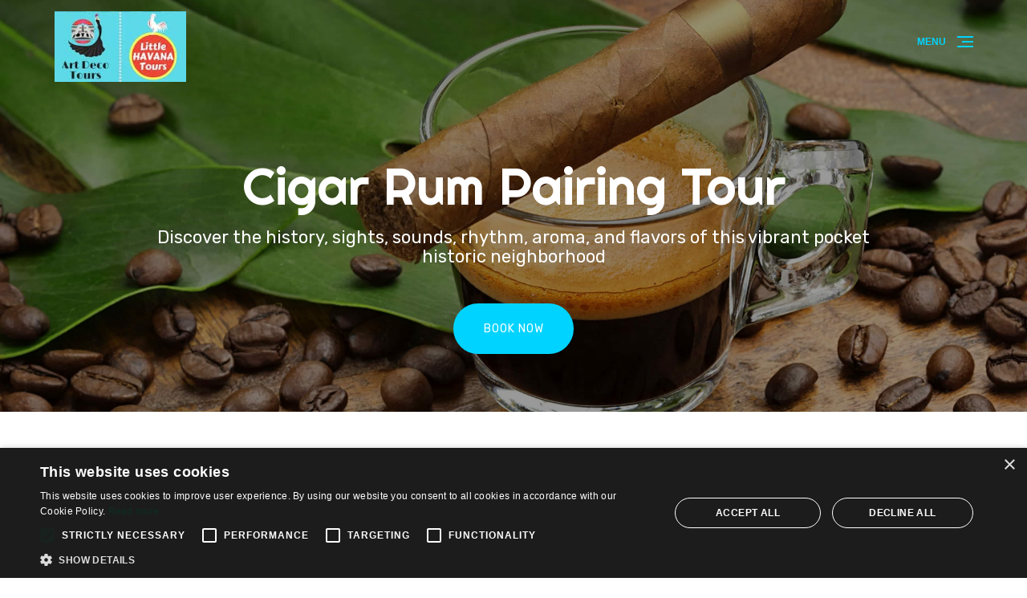

--- FILE ---
content_type: text/html
request_url: https://artdecotours.com/little-havana-tours/cigar-rum-pairing-tour/
body_size: 4946
content:
<!DOCTYPE html>
<html lang="en">
<head>
    <!-- Google Tag Manager -->
    <script>(function(w,d,s,l,i){w[l]=w[l]||[];w[l].push({'gtm.start':
    new Date().getTime(),event:'gtm.js'});var f=d.getElementsByTagName(s)[0],
    j=d.createElement(s),dl=l!='dataLayer'?'&l='+l:'';j.async=true;j.src=
    'https://www.googletagmanager.com/gtm.js?id='+i+dl;f.parentNode.insertBefore(j,f);
    })(window,document,'script','dataLayer','GTM-KJPZW67');</script>
    
    <meta charset="UTF-8">
    <meta http-equiv="X-UA-Compatible" content="IE=edge">
    <meta name="viewport" content="width=device-width, initial-scale=1.0">
    <title>Cigar Rum Pairing Tour | Art Deco Tours</title>
    <link rel="dns-prefetch" href="https://assets.ticketinghub.com">

    <script type="text/javascript" charset="UTF-8" src="//cdn.cookie-script.com/s/0a064bf3df3cd32e89550ce7e5379fdd.js"></script>
    <!-- seo -->
    <meta name="description" content="This is a 3-hour tour through a humble but evolving neighborhood, Little Havana, boasting a kaleidoscope of culture, traditional customs, and vivid colors.">
    <link rel="canonical" href="https://www.artdecotours.com/little-havana-tours/">
    <meta property="og:title" content="Cigar Rum Pairing Tour | Art Deco Tours">
    <meta property="twitter:title" content="Cigar Rum Pairing Tour">
    <meta property="og:site_name" content="Art Deco Tours">
    <meta property="og:url" content="https://www.artdecotours.com/little-havana-tours/">
    <meta property="twitter:url" content="https://www.artdecotours.com/little-havana-tours/">
    <meta property="og:type" content="website">
    <meta property="og:image" content="https://fh-sites.imgix.net/sites/1482/2018/06/19180352/image_preview-e1530206028530.jpeg?auto=compress%2Cformat&w=700&h=700&fit=max">
    <meta property="twitter:image" content="https://fh-sites.imgix.net/sites/1482/2018/06/19180352/image_preview-e1530206028530.jpeg?auto=compress%2Cformat&w=700&h=700&fit=max">
    <meta property="og:description" content="This is a 3-hour tour through a humble but evolving neighborhood, Little Havana, boasting a kaleidoscope of culture, traditional customs, and vivid colors.">
    <meta property="twitter:description" content="This is a 3-hour tour through a humble but evolving neighborhood, Little Havana, boasting a kaleidoscope of culture, traditional customs, and vivid colors.">
    
    <!-- favicon -->
    <link rel="icon" href="https://fh-sites.imgix.net/sites/1482/2018/09/10212426/Art-Deco-Tours-Miami-Food-Tours-GB2.png?auto=compress%2Cformat&#038;w=32&#038;h=32&#038;fit=max" sizes="32x32" />
    <link rel="icon" href="https://fh-sites.imgix.net/sites/1482/2018/09/10212426/Art-Deco-Tours-Miami-Food-Tours-GB2.png?auto=compress%2Cformat&#038;w=192&#038;h=192&#038;fit=max" sizes="192x192" />
    <link rel="apple-touch-icon" href="https://fh-sites.imgix.net/sites/1482/2018/09/10212426/Art-Deco-Tours-Miami-Food-Tours-GB2.png?auto=compress%2Cformat&#038;w=180&#038;h=180&#038;fit=max" />

    <!-- stylesheet -->
    <link rel="stylesheet" href="../../assets/css/tours.min.css">
    <link rel="preconnect" href="https://fonts.googleapis.com">
    <link rel="preconnect" href="https://fonts.gstatic.com" crossorigin>
    <link href="https://fonts.googleapis.com/css2?family=Righteous&family=Rubik:wght@400;500&display=swap" rel="stylesheet">
</head>
<body>
    <!-- Google Tag Manager (noscript) -->
    <noscript><iframe src="https://www.googletagmanager.com/ns.html?id=GTM-KJPZW67"
    height="0" width="0" style="display:none;visibility:hidden"></iframe></noscript>
    <!-- End Google Tag Manager (noscript) -->

    <header class="site-header">
        <div class="wrap-grid">
            <div class="col"><a href="https://artdecotours.com/"><img src="https://artdecotours.com/assets/img/art-deco-logo.jpeg" alt="Art Deco Tours"></a></div>
            <div class="col">
                <div class="nav-burger">
                    <span class="lbl-menu">MENU</span>
                    <div id="toggle-button">
                        <span class="top"></span>
                        <span class="middle"></span>
                        <span class="bottom"></span>
                    </div>  
                        
                    <div class="overlay">
                        <nav class="overlay-menu">
                            <ul>
                                <li><a href="https://artdecotours.com/">Home</a></li>
                                <li>
                                    <div class="accordion-head"> Miami Beach Tours<span class="arrow">⌄</span></div>
                                    <div class="accordion-body" style="display: none;">
                                        <ul>
                                            <li><a href="https://artdecotours.com/art-deco-walking-tour/">Art Deco Walking Tour</a></li>
                                            <li><a href="https://artdecotours.com/miami-art-deco-cocktail-tour/">Art Deco Cocktail Tour</a></li>
                                        </ul>
                                    </div>
                                </li>
                                <li>
                                    <div class="accordion-head">Little Havana Tours<span class="arrow">⌄</span></div>
                                    <div class="accordion-body" style="display: none;">
                                        <ul>
                                            <li><a href="https://artdecotours.com/little-havana-tours/little-havana-food-tour/">Little Havana Food Tour</a></li>
                                            <li><a href="https://artdecotours.com/little-havana-tours/little-havana-walking-tour/">Little Havana Walking Tour</a></li>
                                            <li><a href="https://artdecotours.com/little-havana-tours/cigar-rum-pairing-tour/">Cigar & Rum Experience</a></li>
                                        </ul>
                                    </div>
                                </li>
                                <li><a href="https://artdecotours.com/private-tours/">Private Tours</a></li>
                                <li><a href="https://artdecotours.com/photos/">Photos</a></li>
                                <li><a href="https://artdecotours.com/about/">About</a></li>
                                <li><a href="https://artdecotours.com/frequently-asked-questions/">Frequently Asked Questions</a></li>
                                <li><a href="https://artdecotours.com/testimonials/">Testimonials</a></li>
                                <li><a href="https://artdecotours.com/contact">Contact</a></li>
                                <li><a href="https://artdecotours.com/blog/">Blog</a></li>
                                <li><a href="https://artdecotours.com/private-bookings-form">Gift Cards</a></li>
                                <li>
                                    <ul class="sns-list">
                                        <li><a href="https://www.facebook.com/secretfoodtours/" target="_blank"><img src="https://artdecotours.com/assets/img/svg/sns-fb.svg" alt="FACEBOOK"></a></li>
                                        <li><a href="https://www.instagram.com/secretfoodtours/" target="_blank"><img src="https://artdecotours.com/assets/img/svg/sns-ig.svg" alt="INSTAGRAM"></a></li>
                                        <li><a href="https://www.tripadvisor.com/Attraction_Review-g34439-d1650682-Reviews-Art_Deco_Tours-Miami_Beach_Florida.html" target="_blank"><img src="https://artdecotours.com/assets/img/svg/sns-tripadvisor.svg" alt="TRIP ADVISOR"></a></li>
                                        <li><a href="https://twitter.com/artdecotours" target="_blank"><img src="https://artdecotours.com/assets/img/svg/sns-twitter.svg" alt="TWITTER"></a></li>
                                        <li><a href="https://www.yelp.com/biz/art-deco-tours-miami-beach-2" target="_blank"><img src="https://artdecotours.com/assets/img/svg/sns-yelp.svg" alt="YELP"></a></li>
                                    </ul>
                                </li>
                            </ul>
                        </nav>
                    </div>
                </div>
            </div>
        </div>
    </header>


    <section class="mv-img page-little-tour-havana">
        <img src="mv-cigar-rum-pairing-2.jpg" alt="Cigar Rum Pairing Tour" class="mv-pos-top">
        <div class="overlay">&nbsp;</div>
        <div class="mv-cont">
            <h1>Cigar Rum Pairing Tour</h1>
            <p>Discover the history, sights, sounds, rhythm, aroma, and flavors of this vibrant pocket historic neighborhood</p>
            <a href="#book" class="btn-book">BOOK NOW</a>
        </div>
    </section>

    <!-- same pattern as top page -->
    <section class="tour-img">
        <div class="wrap-grid flex-center">
            <div class="col">
                <h4>Cigar & Rum Experience</h4>
                <p class="separator">~~~</p>
                <p>Welcome to Little Havana, a vibrant slice of Cuba right in Miami! Here, you'll discover the rich flavors and captivating scents that have made Cuban culture famous worldwide, from its renowned cigars to its delectable cuisine.</p>
                <br>
                <p>Our tour promises an authentic experience like no other. You'll witness skilled Cuban artisans hand-rolling premium cigars, drawing from centuries of expertise. But that's just the beginning!</p>
                <br>
                <p>Prepare for a carefully curated journey, delving into the immigrant stories that have shaped Little Havana. You'll learn the art of lighting and savoring a Cuban cigar, explore iconic local spots, and be guided by knowledgeable residents who unveil the neighborhood's hidden treasures.</p>
                <br>
                <p>As you immerse yourself in the tales and intricacies of Little Havana, you'll also savor traditional Cuban bites and sip on classic beverages, all while gaining insights into their origins and production.</p>
                <br>
                <p>While this tour is a must for cigar and rum enthusiasts, it's also perfect for anyone seeking an authentic taste of Miami's Cuban community. It's an ideal choice for corporate events, bachelor parties, and social gatherings. Join us and uncover the cultural wonders of Little Havana!</p>

                <p><strong>Offered as a private tour only, please emails us at <br><a href="/cdn-cgi/l/email-protection#99d5f0ededf5fcd1f8eff8f7f8d9eafcfaebfcededf6ecebeab7faf6f4" style="color:#4d4dff;text-decoration: underline;"><span class="__cf_email__" data-cfemail="1955706d6d757c51786f787778596a7c7a6b7c6d6d766c6b6a377a7674">[email&#160;protected]</span></a></strong></p>
             

                <!-- <br><br>
                <div id="book">
                    <h4>Book your Tour</h4>
                    <div class="booking-widget">
                        <script src="https://assets.ticketinghub.com/checkout.js" data-widget="507180b4-68a5-4785-8137-de7f0675bdcf"></script>
                    </div>
                </div> -->
            </div>
            <div class="col">
                <div class="col-img-grid">
                    <div class="img"><img src="img01.jpg" class="Mojito"></div>
                    <div class="img"><img src="img02.jpg" class="Calle-Ocho-Cafe-and-Don-Pedro-smoking-cigar"></div>
                    <div class="img"><img src="img03.jpg" class="Medianoche-coffee"></div>
                    <div class="img"><img src="img04.jpg" class="Santiago-pink-guitar"></div>
                    <div class="img"><img src="../../assets/img/tours/Poster-size-for-door-sign-18-in-x-18-in-with-title-e1531856068762.jpg" class="little havana tour"></div>
                    <div class="img"><img src="img05.jpg" class="Guy playing Maracas"></div>
                    <div class="img"><img src="img06.jpg" class="CIGARS-diagonal-Little-Havana-cuban-cigars"></div>
                    <div class="img"><img src="img07.jpg" class="Little-Havana-Miami-Culinary-Tours"></div>
                    <div class="img"><img src="img08.jpg" class="Panama-Hat-sunglasses-red-drin"></div>
                </div>

            </div>
        </div>
    </section>

    <section class="tour-info">
        <div class="wrap-grid">
            <div class="col">
                <p><strong>When</strong></p>
                <p>On Demand</p>
            </div>
            <div class="col">
                <p><strong>Price</strong></p>
                <p>Adults (Ages 21+) $120</p>
            </div>
            <div class="col">
                <p><strong>Duration & Distance</strong></p>
                <p>2.5 Hr<br>Leisurely 5 blocks walk</p>
            </div>
            <div class="col">
                <p><strong>Location</strong></p>
                <p>Bay of Pigs Monument <br>
                    Across the street from El Nuevo Siglo supermarket <br>
                    1305 SW 8th Street, Miami, 33135</p>
            </div>
        </div>

        <br><br>
        
        <center>
            <a href="https://www.instagram.com/secretfoodtours/" class="btn-ig" target="_blank">FOLLOW ON INSTAGRAM</a>
        </center>
    </section>


    <section class="tour-policy tour-policy-p-havana-tour">
        <div class="wrapper">

            <div class="feedback">
                <p><span class="txt">“Greatest Tour Ever”</span></p>
                <p><img src="../../assets/img/tours/stars-rating.jpeg" alt=""></p>
                <p>Reviewed June, 2023</p>
                <br>

                <p><span class="txt">“Terminamos Bailando” (We Ended Up Dancing)</span></p>
                <p><img src="../../assets/img/tours/stars-rating.jpeg" alt=""></p>
                <p>Reviewed Nov, 2023</p>
                <br>

                <p><span class="txt">“Sensational Guides”</span></p>
                <p><img src="../../assets/img/tours/stars-rating.jpeg" alt=""></p>
                <p>Reviewed Jan, 2024</p>
            </div>

            <div class="tour-policy-grid">
                <div class="col">
                    <img src="https://artdecotours.com/assets/img/cigar-rum-tour.jpg" alt="women-red-wine">
                </div>
                <div class="col">
                    <p>Our private tours in Little Havana can be customized to perfectly match your group's preferences. Get in touch with our Support Team to discuss your specific requirements and request a prompt quote. Additionally, we offer the option to include rum and cigar add-ons to the Little Havana Food Tour. </p>
                    <p>Don't hesitate to <a href="/cdn-cgi/l/email-protection#ace0c5d8d8c0c9e4cddacdc2cdecdfc9cfdec9d8d8c3d9dedf82cfc3c1" style="color:#4d4dff;text-decoration: underline;">email us</a> for more details.</p>
                </div>
            </div>

            <p class="txt-tour-info">Many platforms such as Trip Advisor, Viator, AirBnb sell our tours. For best prices and other benefits, <a href="../../tours/">book directly with us right here</a> or contact our office or reservation center.</p>
        </div>
    </section>

    <footer>
        <div class="wrap-grid">
            <div class="contact-info">
                <h5>Art Deco & Little Havana Tours</h5>
                <ul>
                    <li>
                        <a href="/cdn-cgi/l/email-protection#2d4c5f5949484e420340444c40446d5e484e5f48595942585f5e034e4240"><span class="__cf_email__" data-cfemail="254457514140464a0b484c44484c65564046574051514a5057560b464a48">[email&#160;protected]</span></a>
                    </li>
                </ul>

                <p class="note">Art Deco & Little Havana are a <a href="https://www.secretfoodtours.com/" target="_blank">Secret Food Tours</a>® brand. </p>
            </div>
            <div class="contact-sns">
                <img src="https://artdecotours.com/assets/img/2018_COE_Logos_white-bkg_translations_en-US-UK-copy-e1528132294232.png" alt="2018_COE_Logos">
                <ul class="sns-list">
                    <li><a href="https://www.facebook.com/secretfoodtours/" target="_blank"><img src="https://artdecotours.com/assets/img/svg/sns-fb.svg" alt="FACEBOOK"></a></li>
                    <li><a href="https://www.instagram.com/secretfoodtours/" target="_blank"><img src="https://artdecotours.com/assets/img/svg/sns-ig.svg" alt="INSTAGRAM"></a></li>
                    <li><a href="https://www.tripadvisor.com/Attraction_Review-g34439-d1650682-Reviews-Art_Deco_Tours-Miami_Beach_Florida.html" target="_blank"><img src="https://artdecotours.com/assets/img/svg/sns-tripadvisor.svg" alt="TRIPADVISOR"></a></li>
                    <li><a href="https://twitter.com/artdecotours" target="_blank"><img src="https://artdecotours.com/assets/img/svg/sns-twitter.svg" alt="TWITTER"></a></li>
                    <li><a href="https://www.yelp.com/biz/art-deco-tours-miami-beach-2" target="_blank"><img src="https://artdecotours.com/assets/img/svg/sns-yelp.svg" alt="YELP"></a></li>
                </ul>
            </div>
            <div class="contact-link">
                <h5>Quick Links</h5>
                <ul>
                    <li><a href="https://artdecotours.com/">Home</a></li>
                    <li><a href="https://artdecotours.com/tours/">Tours</a></li>
                    <li><a href="https://artdecotours.com/private-tours/">Private Tours</a></li>
                    <li><a href="https://artdecotours.com/frequently-asked-questions/">Frequently Asked Questions</a></li>
                    <li><a href="https://artdecotours.com/photos/">Photos</a></li>
                    <li><a href="https://artdecotours.com/about/">About</a></li>
                    <li><a href="https://artdecotours.com/contact/">Contact</a></li>
                    <li><a href="https://artdecotours.com/terms-and-conditions/">Terms and Conditions</a></li>
                </ul>
            </div>
        </div>
    </footer>
    <div class="copyright">
        <a href="https://artdecotours.com/privacy-policy/">Privacy & Cookie Statement </a><span>•</span>Copyright &copy; 2026
    </div> 


    <script data-cfasync="false" src="/cdn-cgi/scripts/5c5dd728/cloudflare-static/email-decode.min.js"></script><script src="../../assets/js/jquery-library.js"></script>
    <script src="../../assets/js/common.js"></script>
<script defer src="https://static.cloudflareinsights.com/beacon.min.js/vcd15cbe7772f49c399c6a5babf22c1241717689176015" integrity="sha512-ZpsOmlRQV6y907TI0dKBHq9Md29nnaEIPlkf84rnaERnq6zvWvPUqr2ft8M1aS28oN72PdrCzSjY4U6VaAw1EQ==" data-cf-beacon='{"version":"2024.11.0","token":"eacc77e318084cec87d10f50a28b568a","r":1,"server_timing":{"name":{"cfCacheStatus":true,"cfEdge":true,"cfExtPri":true,"cfL4":true,"cfOrigin":true,"cfSpeedBrain":true},"location_startswith":null}}' crossorigin="anonymous"></script>
</body>
</html>

--- FILE ---
content_type: text/css
request_url: https://artdecotours.com/assets/css/tours.min.css
body_size: 6800
content:
html{line-height:1.15;-webkit-text-size-adjust:100%}body{margin:0}main{display:block}h1{font-size:2em;margin:.67em 0}hr{box-sizing:content-box;height:0;overflow:visible}pre{font-family:monospace,monospace;font-size:1em}a{background-color:rgba(0,0,0,0)}abbr[title]{border-bottom:none;text-decoration:underline;text-decoration:underline dotted}b,strong{font-weight:bolder}code,kbd,samp{font-family:monospace,monospace;font-size:1em}small{font-size:80%}sub,sup{font-size:75%;line-height:0;position:relative;vertical-align:baseline}sub{bottom:-0.25em}sup{top:-0.5em}img{border-style:none}button,input,optgroup,select,textarea{font-family:inherit;font-size:100%;line-height:1.15;margin:0}button,input{overflow:visible}button,select{text-transform:none}button,[type=button],[type=reset],[type=submit]{-webkit-appearance:button}button::-moz-focus-inner,[type=button]::-moz-focus-inner,[type=reset]::-moz-focus-inner,[type=submit]::-moz-focus-inner{border-style:none;padding:0}button:-moz-focusring,[type=button]:-moz-focusring,[type=reset]:-moz-focusring,[type=submit]:-moz-focusring{outline:1px dotted}fieldset{padding:.35em .75em .625em}legend{box-sizing:border-box;color:inherit;display:table;max-width:100%;padding:0;white-space:normal}progress{vertical-align:baseline}textarea{overflow:auto}[type=checkbox],[type=radio]{box-sizing:border-box;padding:0}[type=number]::-webkit-inner-spin-button,[type=number]::-webkit-outer-spin-button{height:auto}[type=search]{-webkit-appearance:textfield;outline-offset:-2px}[type=search]::-webkit-search-decoration{-webkit-appearance:none}::-webkit-file-upload-button{-webkit-appearance:button;font:inherit}details{display:block}summary{display:list-item}template{display:none}[hidden]{display:none}html{scroll-behavior:smooth}body{font-family:"Rubik",sans-serif;color:#000}img{max-width:100%;height:auto;vertical-align:middle}input,select,textarea{outline:none}a{text-decoration:none;color:#000}li{list-style:none;display:inline-block}p{font-size:16px;line-height:24px;color:#000}@media(max-width: 767px){.cont-pc{display:none}}.cont-sp{display:none}@media(max-width: 767px){.cont-sp{display:block}}hr.separator{border:0px;border:1.5px solid #00d3ff;width:40px}@media(max-width: 767px){hr.separator{border:2px solid #00d3ff}}@media(max-width: 500px){.booking-widget{display:block;width:95%;margin:0 auto}}@media(max-width: 767px){#checkout.checkout-sm.embed #checkout-wrapper,#checkout.checkout-sm.button #checkout-wrapper{margin:0 auto !important}}.book-modal{position:fixed;top:0;right:0;bottom:0;left:0;background:rgba(0,0,0,.8);z-index:99999;opacity:0;-webkit-transition:opacity 100ms ease-in;-moz-transition:opacity 100ms ease-in;transition:opacity 100ms ease-in;pointer-events:none;overflow-x:scroll}.book-modal:target{opacity:1;pointer-events:auto}.book-modal .booking-inner{max-width:700px;width:90%;position:relative;margin:10% auto;border-radius:3px;background:#fff}.book-modal .close{background:#00d3ff;color:#fff;position:absolute;right:-12px;text-align:center;top:-10px;border-radius:50%;padding-top:5px;cursor:pointer;width:35px;font-size:20px;height:30px;font-weight:700}.book-modal .close:hover{opacity:.8}a.btn-book{background-color:#00d3ff;color:#fff;vertical-align:top;position:relative;margin:0;padding:.75rem 1.5rem;max-width:100%;border:none;background:none;font-size:.875rem;font-weight:normal;line-height:1.5rem;text-align:center;text-decoration:none;text-transform:uppercase;-webkit-transition:.15s background-color cubic-bezier(0.58, 0.3, 0.51, 0.82),.15s color cubic-bezier(0.58, 0.3, 0.51, 0.82);-o-transition:.15s background-color cubic-bezier(0.58, 0.3, 0.51, 0.82),.15s color cubic-bezier(0.58, 0.3, 0.51, 0.82);transition:.15s background-color cubic-bezier(0.58, 0.3, 0.51, 0.82),.15s color cubic-bezier(0.58, 0.3, 0.51, 0.82);cursor:pointer;letter-spacing:1px;background-color:#00d3ff;color:#fff;border-radius:100px;margin-bottom:1.5rem}@media(max-width: 500px){a.btn-book{display:block;width:auto;margin-left:20px;margin-right:20px}}a.btn-book:hover{background-color:#00a9cc}a.btn-more{background-color:#00d3ff;color:#fff;vertical-align:top;position:relative;margin:0;padding:.75rem 1.5rem;max-width:100%;border:none;background:none;font-size:.875rem;font-weight:normal;line-height:1.5rem;text-align:center;text-decoration:none;text-transform:uppercase;-webkit-transition:.15s background-color cubic-bezier(0.58, 0.3, 0.51, 0.82),.15s color cubic-bezier(0.58, 0.3, 0.51, 0.82);-o-transition:.15s background-color cubic-bezier(0.58, 0.3, 0.51, 0.82),.15s color cubic-bezier(0.58, 0.3, 0.51, 0.82);transition:.15s background-color cubic-bezier(0.58, 0.3, 0.51, 0.82),.15s color cubic-bezier(0.58, 0.3, 0.51, 0.82);cursor:pointer;letter-spacing:1px;background-color:#00d3ff;color:#fff;border-radius:100px;background-color:rgba(0,0,0,0);box-shadow:inset 0 0 0 1px #00d3ff;color:#00d3ff}a.btn-more:hover{background-color:#00a9cc;color:#fff}a.btn-calendar{color:#fff;vertical-align:top;position:relative;margin:0;padding:1.22rem 2.75rem;max-width:100%;border:none;background:none;font-size:.875rem;font-weight:normal;line-height:1.5rem;text-align:center;text-decoration:none;text-transform:uppercase;-webkit-transition:.15s background-color cubic-bezier(0.58, 0.3, 0.51, 0.82),.15s color cubic-bezier(0.58, 0.3, 0.51, 0.82);-o-transition:.15s background-color cubic-bezier(0.58, 0.3, 0.51, 0.82),.15s color cubic-bezier(0.58, 0.3, 0.51, 0.82);transition:.15s background-color cubic-bezier(0.58, 0.3, 0.51, 0.82),.15s color cubic-bezier(0.58, 0.3, 0.51, 0.82);cursor:pointer;letter-spacing:1px;background:#fff;color:#000;border-radius:100px;box-shadow:inset 0 0 0 1px #00d3ff}@media(max-width: 767px){a.btn-calendar{width:auto;display:block;margin-left:20px;margin-right:20px;padding:1rem 2.75rem}}a.btn-calendar:hover{background-color:#e5e5e5 !important}a.btn-calendar span{background:url(../img/svg/ic-calendar.svg) no-repeat;background-position:left center;background-size:20px;padding:12px 0px 10px 30px}a.btn-ig{margin:0px;padding:0px;color:#00d3ff;letter-spacing:.02em;text-transform:uppercase;font-size:13px;font-weight:400;transition:all .1s ease-in;padding-left:24px;background:url(../img/svg/sns-ig-blue.svg) no-repeat;background-position:left center;background-size:14px}a.btn-ig:hover{color:#00a9cc;background:url(../img/svg/sns-ig-blue-hover.svg) no-repeat;background-position:left center;background-size:14px}a.btn-call{background-color:#00d3ff;color:#fff;vertical-align:top;position:relative;margin:0;padding:15.5px 1.5rem;max-width:100%;border:none;background:none;font-size:.875rem;font-weight:normal;line-height:1.5rem;text-align:center;text-decoration:none;text-transform:uppercase;-webkit-transition:.15s background-color cubic-bezier(0.58, 0.3, 0.51, 0.82),.15s color cubic-bezier(0.58, 0.3, 0.51, 0.82);-o-transition:.15s background-color cubic-bezier(0.58, 0.3, 0.51, 0.82),.15s color cubic-bezier(0.58, 0.3, 0.51, 0.82);transition:.15s background-color cubic-bezier(0.58, 0.3, 0.51, 0.82),.15s color cubic-bezier(0.58, 0.3, 0.51, 0.82);cursor:pointer;letter-spacing:1px;background-color:#00d3ff;color:#fff;border-radius:100px;margin-bottom:1.5rem}a.btn-call:hover{background-color:#00a9cc}a.btn-form{background-color:#00d3ff;color:#fff;vertical-align:top;position:relative;margin:0;padding:15.5px 1.5rem;max-width:100%;border:none;background:none;font-size:.875rem;font-weight:normal;line-height:1.5rem;text-align:center;text-decoration:none;text-transform:uppercase;-webkit-transition:.15s background-color cubic-bezier(0.58, 0.3, 0.51, 0.82),.15s color cubic-bezier(0.58, 0.3, 0.51, 0.82);-o-transition:.15s background-color cubic-bezier(0.58, 0.3, 0.51, 0.82),.15s color cubic-bezier(0.58, 0.3, 0.51, 0.82);transition:.15s background-color cubic-bezier(0.58, 0.3, 0.51, 0.82),.15s color cubic-bezier(0.58, 0.3, 0.51, 0.82);cursor:pointer;letter-spacing:1px;background-color:#00d3ff;color:#fff;border-radius:100px;margin-bottom:1.5rem}a.btn-form:hover{background-color:#00a9cc}.mv-slider{width:100%;color:#fff;height:648px;overflow:hidden;position:relative}@media(max-width: 767px){.mv-slider{height:515px}}.mv-slider .swiper-wrapper{width:100%;height:100%;position:relative}.mv-slider .swiper-wrapper .swiper_grid{height:648px;position:relative}@media(max-width: 767px){.mv-slider .swiper-wrapper .swiper_grid{height:515px}}.mv-slider .swiper-wrapper .swiper_grid img{width:100%;height:100%;object-fit:cover;object-position:center;position:absolute;z-index:2}.mv-slider .swiper-pagination{display:block;background:#fff;width:fit-content;margin:0 auto;position:relative;bottom:60px;border-radius:20px;padding:0px 8px 2px}@media(max-width: 767px){.mv-slider .swiper-pagination{bottom:42px}}.mv-slider .swiper-pagination-bullet{background:#b2b8c1;opacity:1}.mv-slider .swiper-pagination-bullet-active{background:#08090e !important}.mv-slider .swiper-button-prev,.mv-slider .swiper-button-next{background:#fff;width:48px;height:48px;border-radius:100%}@media(max-width: 767px){.mv-slider .swiper-button-prev,.mv-slider .swiper-button-next{width:36px;height:36px}}.mv-slider .swiper-button-prev:after,.mv-slider .swiper-button-next:after{font-size:16px;color:#000}@media(max-width: 767px){.mv-slider .swiper-button-prev:after,.mv-slider .swiper-button-next:after{font-size:14px}}.mv-slider .overlay{width:100%;height:100%;background:rgba(0,0,0,.2);display:flex;width:100%;flex-wrap:wrap;justify-content:left;margin:0 auto;justify-content:center;align-items:center;position:relative;z-index:5}.mv-slider .mv-cont{position:relative;color:#fff;text-align:center;margin-top:116px}@media(min-width: 768px)and (max-width: 1200px){.mv-slider .mv-cont{margin-top:10%}}@media(max-width: 767px){.mv-slider .mv-cont{margin:116px 15px;margin-top:58%}}.mv-slider .mv-cont h1,.mv-slider .mv-cont h2{font-family:"Righteous",cursive}.mv-slider .mv-cont h1{margin:0px;padding:0px;font-size:4rem;line-height:1.125}@media(max-width: 767px){.mv-slider .mv-cont h1{font-size:2rem;line-height:1.25;font-weight:400}}.mv-slider .mv-cont h2{font-size:40px;margin-top:38px}@media(max-width: 767px){.mv-slider .mv-cont h2{font-size:1.5rem;line-height:1.35;margin-top:15px}}.mv-slider .mv-cont h1+h2{font-size:24px;margin-top:38px}@media(max-width: 767px){.mv-slider .mv-cont h1+h2{margin-top:27px}}.mv-slider .mv-cont a{color:#fff;vertical-align:top;position:relative;margin:0;padding:.75rem 1.5rem;max-width:100%;border:none;background:none;font-size:.875rem;font-weight:normal;line-height:1.5rem;text-align:center;text-decoration:none;text-transform:uppercase;border-radius:100px;outline:none;background-color:#00d3ff;display:inline-block;margin-top:10px;letter-spacing:1px}.mv-slider .mv-cont br{display:none}@media(max-width: 374px){.mv-slider .mv-cont br{display:block}}.mv-img{position:relative;padding-top:calc(5rem + 116px);padding-bottom:3rem}@media(max-width: 767px){.mv-img{padding-top:calc(0rem + 110px);padding-bottom:1rem}}.mv-img img{position:absolute;top:0;height:100%;width:100%;object-fit:cover;object-position:center}.mv-img img.mv-pos-top{object-position:tops}.mv-img .overlay{width:100%;height:100%;background:rgba(0,0,0,.4);display:flex;width:100%;flex-wrap:wrap;justify-content:left;margin:0 auto;position:absolute;justify-content:center;align-items:center;top:0;z-index:5}.mv-img .mv-cont{width:920px;margin:0 auto;text-align:center;position:relative;z-index:10}@media(min-width: 768px)and (max-width: 960px){.mv-img .mv-cont{width:auto;margin-left:20px;margin-right:20px}}@media(max-width: 767px){.mv-img .mv-cont{width:auto;margin-left:20px;margin-right:20px}}.mv-img h1{font-size:4rem;line-height:1.125;font-family:Righteous,sans-serif;font-weight:400;color:#fff;margin:0px;padding:0px}@media(max-width: 767px){.mv-img h1{font-size:2rem;line-height:1.25}}.mv-img p{margin:0px;padding:0px;margin:16px 0px;font-size:1.375rem;color:#fff}@media(max-width: 767px){.mv-img p{font-size:16px;margin-top:5px}}.mv-img a{padding:1.22rem 2.32rem;margin-top:30px;display:inline-block}@media(max-width: 767px){.mv-img a{padding:16px 40px}}@media(max-width: 600px){.mv-img a{width:auto;display:block;margin-top:20px}}@media(max-width: 767px){.mv-img.page-little-tour-havana{padding-top:2.6rem}}.mv-img-lg{position:relative;padding-top:23rem;padding-bottom:13rem}@media(max-width: 767px){.mv-img-lg{padding-top:3rem;padding-bottom:2rem}}.mv-img-lg img{position:absolute;top:0;height:100%;width:100%;object-fit:cover;object-position:center}.mv-img-lg img.mv-pos-top{object-position:top}.mv-img-lg img.mv-pos-center{object-position:center}@media(max-width: 767px){.mv-img-lg img.sp-mv-pos-bot{object-position:bottom}}.mv-img-lg .overlay{width:100%;height:100%;background:rgba(0,0,0,.6);display:flex;width:100%;flex-wrap:wrap;justify-content:left;margin:0 auto;position:absolute;justify-content:center;align-items:center;top:0;z-index:5}.mv-img-lg .mv-cont{margin:0 auto;text-align:left;position:relative;z-index:10}@media(max-width: 767px){.mv-img-lg .mv-cont{margin-left:20px;margin-right:20px}}.mv-img-lg h1{font-size:4rem;line-height:1.125;font-family:Righteous,sans-serif;font-weight:400;color:#fff;margin:0px;padding:0px}@media(max-width: 767px){.mv-img-lg h1{font-size:2rem;line-height:1.25}}.mv-img-lg h1.txt-center{text-align:center}.mv-img-lg p{margin:0px;padding:0px;margin:16px 0px;font-size:1.375rem;color:#fff}.mv-img-lg a{padding:1.22rem 2.32rem;margin-top:30px;display:inline-block}.mv-img-lg.img-md{padding-top:19rem;padding-bottom:12rem}@media(max-width: 767px){.mv-img-lg.img-md{padding-top:11.2rem;padding-bottom:11.2rem}}@media(max-width: 767px){.mv-img-lg.mv-p-virtual-exp{padding-top:12.7rem;padding-bottom:12.4rem}}@media(max-width: 767px){.mv-img-lg.mv-about{padding:12.5rem 0px}}@media(max-width: 767px){.mv-img-lg.mv-faq{padding:11.2rem 0px}}@media(max-width: 767px){.mv-img-lg.mv-contact{padding:14.2rem 0px 12rem}}.mv-img-lg.mv-testimonials{padding-top:28rem;padding-bottom:10.8rem}@media(max-width: 767px){.mv-img-lg.mv-testimonials{padding-top:13.2rem;padding-bottom:4.8rem}}.mv-img.mv-blog{padding-top:13rem;padding-bottom:4.7rem}@media(max-width: 767px){.mv-img.mv-blog{padding-top:2.5rem;padding-bottom:2.7rem}}.mv-img.mv-blog .overlay{opacity:1;background-image:linear-gradient(0deg, rgba(8, 9, 14, 0.9) 0%, rgba(8, 9, 14, 0.7) 24%)}.mv-img.mv-tours-single{padding:19rem 0px 11.4rem}@media(max-width: 767px){.mv-img.mv-tours-single{padding:6.4rem 0px 2.4rem}}.mv-img.mv-tours-single .mv-cont{width:1145px;margin:0 auto}@media(min-width: 768px)and (max-width: 1160px){.mv-img.mv-tours-single .mv-cont{width:auto;margin-left:20px;margin-right:20px}}@media(max-width: 767px){.mv-img.mv-tours-single .mv-cont{width:auto;margin-left:20px;margin-right:20px}}.mv-img.mv-tours-single h1{font-size:4rem;line-height:1.125;font-family:Righteous,sans-serif;font-weight:400;text-align:left}@media(max-width: 767px){.mv-img.mv-tours-single h1{font-size:2rem;line-height:1.25}}@media(max-width: 767px){.mv-img.mv-tours-single.mv-page-cigar{padding:2.4rem 0px}}.mv-img.mv-tour-mojito{padding:14rem 0px 9rem}@media(max-width: 767px){.mv-img.mv-tour-mojito{padding:2rem 0px 3rem}}.share-btn{border-top:1px solid #f5f7f9;padding-top:2.5rem;margin-top:2.5rem;line-height:1}@media(max-width: 767px){.share-btn{margin-top:3rem}}.share-btn div{display:inline-block;vertical-align:top;margin-right:4px}.share-btn .email-button{display:inline-block;vertical-align:top;position:relative;padding:3px 5px;line-height:12px;border:1px solid #cfcfcf;border-radius:2px;background-color:#fff;color:#333;font-family:source sans pro,helvetica neue,Helvetica,Arial,sans-serif;font-weight:700;font-size:.65rem;-webkit-transition:border-color,color;-o-transition:border-color,color;transition:border-color,color;-webkit-transition-duration:75ms;-o-transition-duration:75ms;transition-duration:75ms;-webkit-transition-timing-function:ease-in-out;-o-transition-timing-function:ease-in-out;transition-timing-function:ease-in-out;margin-left:2px}.share-btn .email-button:before{content:"";display:inline-block;vertical-align:top;width:11px;height:10px;margin-right:4px;position:relative;top:1px;background-image:url([data-uri]);background-position:left center;background-repeat:no-repeat;opacity:.6;-webkit-transition:opacity 50ms ease-in-out;-o-transition:opacity 50ms ease-in-out;transition:opacity 50ms ease-in-out}header{width:100%;position:fixed;top:0;z-index:20;-webkit-transition:.3s;transition:.3s;background:rgba(0,0,0,0);padding:14px 0px;text-align:center}@media(max-width: 767px){header{background:#fff;padding:.875rem 20px;width:auto;position:sticky;top:0px}}header.scroll{box-shadow:0px 5px 6px rgba(0,0,0,.05);background:#fff}header img{height:88px;width:auto;-webkit-transition:all .4s ease-in-out;-moz-transition:all .4s ease-in-out;-ms-transition:all .4s ease-in-out;transition:all .4s ease-in-out;transform:initial}@media(max-width: 767px){header img{width:84px;height:auto}}header img.big{height:60px;width:auto;-webkit-transition:.2s;transition:.2s}@media(max-width: 767px){header img.big{width:84px;height:auto}}header .wrap-grid{width:1145px;margin:0 auto;justify-content:space-between}@media(min-width: 768px)and (max-width: 1160px){header .wrap-grid{width:auto;margin-left:20px;margin-right:20px}}@media(max-width: 767px){header .wrap-grid{width:auto}}@media(max-width: 767px){header .wrap-grid .col:nth-child(2){position:relative;right:20px}}header .btn-header{position:absolute;right:90px;top:-14px;width:380px}@media(max-width: 767px){header .btn-header{position:relative;right:auto;top:auto;width:auto;margin-top:15px}}header .btn-header a.btn-explore{display:inline-block;font-size:14px;border-radius:100px;box-shadow:inset 0 0 0 1px #00d3ff !important;color:#00d3ff;padding:14px 20px;white-space:nowrap;cursor:pointer}@media(max-width: 767px){header .btn-header a.btn-explore{display:block}}header .btn-header a.btn-explore:hover{background:#00d3ff;color:#fff}header .btn-header a.btn-booktour{display:inline-block;font-size:14px;border-radius:100px;box-shadow:inset 0 0 0 1px #00d3ff !important;background:#00d3ff;color:#fff;padding:14px 20px;white-space:nowrap;cursor:pointer}@media(max-width: 767px){header .btn-header a.btn-booktour{padding:16px 35px;display:block}}header .btn-header a.btn-booktour:hover{opacity:.8}header .btn-header a.btn-privatetour{display:inline-block;font-size:14px;border-radius:100px;box-shadow:inset 0 0 0 1px #00d3ff !important;background:#00d3ff;color:#fff;padding:14px 20px;white-space:nowrap;cursor:pointer;margin-right:10px}@media(max-width: 767px){header .btn-header a.btn-privatetour{padding:16px 35px;display:block;margin-right:0px;margin-bottom:10px}}header .btn-header a.btn-privatetour:hover{opacity:.8}.nav-burger{position:relative;width:20px;top:35%}.nav-burger span.lbl-menu{color:#00d3ff;font-weight:700;letter-spacing:.02em;margin-right:.625rem;font-size:12px;font-family:Arial;position:relative;left:-50px;top:-3px}@media(max-width: 767px){.nav-burger span.lbl-menu{left:-30px}}#toggle-button{display:block;height:auto;width:auto;cursor:pointer;transition:opacity .25s ease;z-index:999;transition:transform .25s ease}@media(max-width: 767px){#toggle-button{position:absolute;right:0px;top:0px}}#toggle-button:before{position:absolute;content:"";top:-10px;right:-15px;left:-15px;bottom:-10px;cursor:pointer}#toggle-button span{background:#00d3ff;border:none;height:2px;width:20px;position:absolute;top:0;left:0;transition:all .35s ease;cursor:pointer}#toggle-button span:nth-of-type(2){top:6px;width:14px;margin-left:6px}#toggle-button span:nth-of-type(3){top:12px}#toggle-button.active span{background:#00d3ff;width:15px}#toggle-button.active .top{transform:translateY(8px) translateX(0) rotate(45deg)}#toggle-button.active .middle{opacity:0}#toggle-button.active .bottom{transform:translateY(-5px) translateX(0) rotate(-45deg)}header .overlay{-webkit-backface-visibility:hidden;backface-visibility:hidden;position:absolute;top:25px;right:9.5%;width:280px;height:0%;opacity:0;visibility:hidden;transition:opacity 5s,visibility .35s,height .35s;overflow:hidden;border-radius:4px;background:#fff}@media(max-width: 767px){header .overlay{right:-100%}}header .overlay.open{-webkit-backface-visibility:hidden;backface-visibility:hidden;opacity:1;transition:opacity .5s;visibility:visible;height:auto;z-index:10;transition:background .35s ease}header .overlay.open li{animation:fadeInRight .5s ease forwards;animation-delay:.35s}header .overlay.open li:nth-of-type(2){animation-delay:.4s}header .overlay.open li:nth-of-type(3){animation-delay:.45s}header .overlay.open li:nth-of-type(4){animation-delay:.48s}header .overlay.open li:nth-of-type(5){animation-delay:.5s}header .overlay.open li:nth-of-type(6){animation-delay:.52s}header .overlay.open li:nth-of-type(7){animation-delay:.54s}header .overlay.open li:nth-of-type(8){animation-delay:.56s}header .overlay.open li:nth-of-type(9){animation-delay:.58s}header .overlay.open li:nth-of-type(10){animation-delay:.58s}header .overlay nav{position:relative;height:auto;transform:translateY(0%);background:#fff;color:#173071}header .overlay ul{list-style:none;padding:0;margin:0 auto;display:inline-block;position:relative;height:100%;width:100%;text-align:left}header .overlay ul li{display:block;height:auto;position:relative;opacity:0;width:auto;margin:5px 0px;padding:10px 0px 10px 15px;border-bottom:1px solid #f5f5f5}header .overlay ul li:nth-last-child(2){border-bottom:0px}header .overlay ul li:last-child{margin:0px;padding:0px;border-bottom:0px}header .overlay ul li a{font-size:16px}header .overlay ul.sns-list{margin:0px;padding:0px;padding:20px 0px;background-color:rgba(8,9,14,.05);text-align:center}header .overlay ul.sns-list li{border-bottom:0px;display:inline;padding:5px;margin:0px}header .overlay ul.sns-list li img{height:16px}header .overlay .accordion-head{background-color:#fff;color:#000;cursor:pointer;font-size:14px;transition:all .2s ease-in-out;font-size:16px;border:0px;padding-right:15px}header .overlay .accordion-body{background:#fafafa;border:0px;background-color:#fafafa;color:#fff;margin-left:-15px}header .overlay .accordion-body ul{margin:0px;padding:0px;margin:4px 10px}header .overlay .accordion-body ul li{border-bottom:0px;padding:5px 0px;margin-left:8px;padding-right:20px}header .overlay .accordion-body ul li a{font-family:"Rubik",sans-serif;font-size:14px}header .overlay .arrow{float:right;color:#000;font-size:20px;position:relative;top:-6px}@-moz-keyframes fadeInRight{0%{opacity:0;left:20%}100%{opacity:1;left:0}}@-webkit-keyframes fadeInRight{0%{opacity:0;left:20%}100%{opacity:1;left:0}}@keyframes fadeInRight{0%{opacity:0;left:20%}100%{opacity:1;left:0}}footer{background-color:#00d3ff;padding-bottom:5rem;padding-top:5rem}@media(max-width: 767px){footer{padding-top:4.3rem;padding-bottom:1.7rem}}footer .wrap-grid{justify-content:space-between}@media(max-width: 767px){footer .wrap-grid{margin-left:20px;margin-right:20px}}footer .wrap-grid .contact-info{flex-basis:40%;position:relative}@media(max-width: 767px){footer .wrap-grid .contact-info{flex-basis:100%}}footer .wrap-grid .contact-info h5{margin:0px;padding:0px;font-size:1.125rem;line-height:1.35;color:#fff;margin-bottom:1.5rem}@media(max-width: 767px){footer .wrap-grid .contact-info h5{font-size:1rem;font-weight:500}}footer .wrap-grid .contact-info ul{margin:0px;padding:0px}footer .wrap-grid .contact-info ul li{display:block;color:#fff;margin:5px 0px}footer .wrap-grid .contact-info ul li a{color:#fff}footer .wrap-grid .contact-info ul li:nth-child(1){background:url(../img/svg/ic-mail.svg) no-repeat;background-position:left center;padding:10px 0px 10px 35px;background-size:25px}footer .wrap-grid .contact-info ul li:nth-child(2){background:url(../img/svg/ic-pin.svg) no-repeat;background-position:4px 10px;padding:10px 0px 10px 35px}footer .wrap-grid .contact-info p.note{position:absolute;bottom:0px;left:0px;color:#fff}@media(max-width: 767px){footer .wrap-grid .contact-info p.note{position:relative}}footer .wrap-grid .contact-info p.note a{color:#4d4dff !important;text-decoration:underline}footer .wrap-grid .contact-sns{flex-basis:20%;padding-left:0%;text-align:center}@media(max-width: 767px){footer .wrap-grid .contact-sns{flex-basis:100%;padding-left:0px;margin:10px 0px}}footer .wrap-grid .contact-sns .sns-list{margin:20px 0px}footer .wrap-grid .contact-sns .sns-list li img{filter:brightness(0) invert(1)}footer .wrap-grid .contact-link{flex-basis:28%;padding-left:4%}@media(max-width: 767px){footer .wrap-grid .contact-link{flex-basis:100%;padding-left:0px}}footer .wrap-grid .contact-link h5{margin:0px;padding:0px;font-size:1.125rem;line-height:1.35;color:#fff;margin-bottom:1.5rem}@media(max-width: 767px){footer .wrap-grid .contact-link h5{font-size:1rem;font-weight:500;letter-spacing:1px;line-height:1.5}}footer .wrap-grid .contact-link ul{margin:0px;padding:0px}footer .wrap-grid .contact-link ul li{display:block;margin:8px 0px}@media(max-width: 767px){footer .wrap-grid .contact-link ul li{margin:9px 0px}}footer .wrap-grid .contact-link ul li a{color:#fff}.copyright{position:relative;background-color:rgba(17,17,17,.8);padding:1rem 20px;width:auto;color:#fff;font-family:"Source Sans Pro","Helvetica Neue",Helvetica,Arial,sans-serif;line-height:24px;text-align:center;text-shadow:none;font-size:14px}.copyright span{margin:0px 5px}.copyright a{color:#fff}.copyright a:hover{text-decoration:underline}.wrapper{width:1145px;margin:0 auto;position:relative}@media(min-width: 768px)and (max-width: 1240px){.wrapper{margin-left:20px;margin-right:20px;width:auto}}@media(max-width: 767px){.wrapper{width:auto}}.wrap-grid{display:flex;width:100%;flex-wrap:wrap;justify-content:left;margin:0 auto;width:1200px;margin:0 auto}@media(min-width: 768px)and (max-width: 1240px){.wrap-grid{margin-left:20px;margin-right:20px;width:auto}}@media(max-width: 767px){.wrap-grid{width:auto}}.sns-list{margin:0px;padding:0px}.sns-list li{margin:.5rem;transition:opacity .15s cubic-bezier(0.58, 0.3, 0.51, 0.82);-webkit-transition:opacity .15s cubic-bezier(0.58, 0.3, 0.51, 0.82);-moz-transition:opacity .15s cubic-bezier(0.58, 0.3, 0.51, 0.82)}.sns-list li img{height:24px;width:auto;filter:grayscale(100%);transition:.15s cubic-bezier(0.58, 0.3, 0.51, 0.82)}.sns-list li:hover img{filter:grayscale(0%)}.col-img-grid{display:flex;width:100%;flex-wrap:wrap;justify-content:left;margin:0 auto;background:#fff;justify-content:space-between}@media(max-width: 767px){.col-img-grid{margin-top:20px}}.col-img-grid .img{flex-basis:33.2%;margin-bottom:1px}.booking-info{background:#fff;position:relative;z-index:10;width:360px;overflow:hidden;position:absolute;right:0px;top:-180px;border-radius:10px}@media(max-width: 767px){.booking-info{position:relative;top:auto;right:auto;margin-top:30px;width:auto}}.booking-info .btn-call-grid{text-align:center;padding:15px 30px 20px;border-bottom-left-radius:10px;border-bottom-right-radius:10px}@media(max-width: 767px){.booking-info .btn-call-grid{display:none}}.booking-info .btn-call-grid a.btn-call{display:block;margin:0px;padding:12px 1.5rem}.booking-info .btn-call-grid a.btn-call span{background:url(../../assets/img/svg/ic-phone-booking.svg) no-repeat;background-position:left center;background-size:20px;padding:5px 0px 5px 32px}.booking-info .btn-call-grid a.btn-form{display:block;margin:0px;padding:12px 1.5rem}.booking-info .btn-call-grid a.btn-form span{padding:5px 0px 5px 0px}.booking-info .swiper-wrapper{width:100%;height:100%;position:relative}.booking-info .swiper-wrapper .swiper_grid{height:240px;position:relative}@media(max-width: 767px){.booking-info .swiper-wrapper .swiper_grid{height:224px}}.booking-info .swiper-wrapper .swiper_grid img{width:100%;height:100%;object-fit:cover;object-position:center;position:absolute;z-index:2;border-top-left-radius:10px;border-top-right-radius:10px}.booking-info .swiper-pagination{display:block;background:#fff;width:fit-content;margin:0 auto;position:relative;bottom:60px;border-radius:20px;padding:0px 8px 2px}@media(max-width: 767px){.booking-info .swiper-pagination{bottom:42px}}.booking-info .swiper-pagination-bullet{background:#b2b8c1;opacity:1}.booking-info .swiper-pagination-bullet-active{background:#08090e !important}.booking-info .swiper-button-prev,.booking-info .swiper-button-next{background:#fff;width:32px;height:32px;border-radius:100%}@media(max-width: 767px){.booking-info .swiper-button-prev,.booking-info .swiper-button-next{width:36px;height:36px}}.booking-info .swiper-button-prev:after,.booking-info .swiper-button-next:after{font-size:12px;color:#000}@media(max-width: 767px){.booking-info .swiper-button-prev:after,.booking-info .swiper-button-next:after{font-size:14px}}.booking-info .swiper-button-next,.booking-info .swiper-button-prev{top:140px}.booking-info.page-deco-virtual-tour{top:-125px}@media(max-width: 767px){.booking-info.page-deco-virtual-tour{top:0px;margin-left:20px;margin-right:20px;margin-top:10px}}.booking-info.page-deco-virtual-tour .swiper-wrapper{left:-50%}@media(max-width: 767px){.booking-info.page-deco-virtual-tour .swiper-wrapper{left:0%}}.booking-info.page-mojito-tour{top:-40px}@media(max-width: 767px){.booking-info.page-mojito-tour{top:auto;margin:10px 20px 0px}}.booking-info.page-mojito-tour .swiper-wrapper{left:-50%}@media(max-width: 767px){.booking-info.page-mojito-tour .swiper-wrapper{left:auto}}.tour-img{background:#fff;padding-bottom:4rem;padding-top:5rem}@media(max-width: 767px){.tour-img{padding-top:3.8rem;padding-bottom:2.4rem}}.tour-img .wrap-grid{justify-content:space-between;align-items:flex-start}@media(max-width: 767px){.tour-img .wrap-grid{margin-left:20px;margin-right:20px}}.tour-img .wrap-grid.flex-center{align-items:center}.tour-img .wrap-grid .col{flex-basis:48%;text-align:center}@media(max-width: 767px){.tour-img .wrap-grid .col{flex-basis:100%}}.tour-img h4{margin:0px;padding:0px;padding-bottom:10px;font-size:1.5rem;line-height:1.35;font-family:"Righteous",cursive}@media(max-width: 767px){.tour-img h4{font-size:18px;line-height:1.25}}.tour-img p{text-align:left;margin:8px 0px}@media(max-width: 767px){.tour-img p{text-align:left}}.tour-img p a{text-decoration:underline}.tour-img p.separator{text-align:center;margin:10px auto}.tour-info .wrap-grid{justify-content:space-between}@media(max-width: 767px){.tour-info .wrap-grid{margin-left:20px;margin-right:20px}}.tour-info .wrap-grid .col{flex-basis:24%}@media(max-width: 767px){.tour-info .wrap-grid .col{flex-basis:100%}}.tour-info .wrap-grid .col p{text-align:center}.tour-policy{text-align:center;padding-top:4rem;padding-bottom:4rem}@media(max-width: 767px){.tour-policy{padding-top:2.6rem;padding-bottom:3rem}}.tour-policy h3{margin:0px;padding:0px;margin-bottom:1.25rem;font-family:"Righteous",cursive;font-size:2rem;line-height:1.25}@media(max-width: 767px){.tour-policy h3{font-size:1.5rem;line-height:1.25}}.tour-policy h3+p{width:87%;margin:0 auto;margin-bottom:2rem}@media(max-width: 767px){.tour-policy h3+p{margin-bottom:1.4rem}}.tour-policy .feedback{margin:5rem auto;text-align:center}@media(max-width: 767px){.tour-policy .feedback{margin:3.7rem 20px}}.tour-policy .feedback p{width:100%;margin:0px;padding:0px;text-align:center}.tour-policy .feedback p span{color:#36f}.tour-policy .feedback p img{margin-bottom:15px}@media(max-width: 767px){.tour-policy .feedback p img{margin-bottom:8px}}.tour-policy .tour-policy-grid{display:flex;width:100%;flex-wrap:wrap;justify-content:left;margin:0 auto;justify-content:space-between;padding-bottom:4rem;text-align:left}@media(max-width: 767px){.tour-policy .tour-policy-grid{width:auto;margin-left:20px;margin-right:20px;padding-bottom:1.8rem}}.tour-policy .tour-policy-grid .col{flex-basis:46.7%}@media(max-width: 767px){.tour-policy .tour-policy-grid .col{flex-basis:100%}}.tour-policy .tour-policy-grid .col:nth-child(2){flex-basis:34%;padding:0px 5%}@media(max-width: 767px){.tour-policy .tour-policy-grid .col:nth-child(2){flex-basis:100%;margin-top:26px;padding:0px}}.tour-policy .tour-policy-grid .col:nth-child(2) p:nth-child(1){margin-top:0px;padding-top:0px}.tour-policy p a{text-decoration:underline}@media(max-width: 767px){.tour-policy p.txt-tour-info{margin-left:20px;margin-right:20px}}@media(max-width: 767px){.tour-policy.tour-policy-p-havana-tour{padding-top:6rem;padding-bottom:2rem}}.tour-cont{background:#fff;padding-top:5rem;padding-bottom:5rem}@media(max-width: 767px){.tour-cont{padding-top:1rem;padding-bottom:3.5em;margin:0px 20px;width:auto}}.tour-cont h3{font-size:2rem;line-height:1.25;font-family:Righteous,sans-serif;font-weight:400}@media(max-width: 767px){.tour-cont h3{font-size:1.5rem;line-height:1.25}}.tour-cont ul{margin:0px;padding:0px;padding-left:30px}@media(max-width: 767px){.tour-cont ul{padding-left:20px}}.tour-cont ul li{list-style-type:disc;display:list-item;margin:8px 0px;font-size:16px}@media(max-width: 767px){.tour-cont ul li{margin:10px 0px}}.tour-cont .tour-cont-grid{display:flex;width:100%;flex-wrap:wrap;justify-content:left;margin:0 auto;justify-content:space-between;position:relative}.tour-cont .tour-cont-grid .col{flex-basis:60%}@media(max-width: 767px){.tour-cont .tour-cont-grid .col{flex-basis:100%}}.tour-cont .tour-cont-grid .col:nth-child(2){flex-basis:360px;width:360px;overflow:hidden;border-radius:10px;position:relative}@media(max-width: 767px){.tour-cont .tour-cont-grid .col:nth-child(2){display:none}}.tour-cont hr{border:0px;border-bottom:1px solid #000;margin:2.5rem 0px}.tour-list{padding-bottom:4rem;padding-top:0px;text-align:center}@media(max-width: 767px){.tour-list{padding-top:0px;padding-bottom:1.2rem}}.tour-list h3{margin:0px;padding:0px;text-align:center;font-size:2rem;line-height:1.25;font-family:"Righteous",cursive}@media(max-width: 767px){.tour-list h3{font-size:1.5rem;line-height:1.25}}.tour-list h3 br{display:none}@media(max-width: 600px){.tour-list h3 br{display:block}}.tour-list .wrap-grid{justify-content:space-between;margin-bottom:4rem;margin-top:30px}@media(max-width: 767px){.tour-list .wrap-grid{width:auto;margin-left:20px;margin-right:20px;margin-bottom:3.5rem;margin-top:0px}}.tour-list .wrap-grid .col{flex-basis:48%;overflow:hidden;border-radius:10px;box-shadow:0 1px 3px 0 rgba(0,0,0,.08),0 4px 6px 0 rgba(0,0,0,.1);transition:all .15s cubic-bezier(0.58, 0.3, 0.51, 0.82);cursor:pointer;margin-bottom:36px}@media(max-width: 767px){.tour-list .wrap-grid .col{flex-basis:100%;margin-bottom:42px}}.tour-list .wrap-grid .col img{width:100%;height:240px;object-fit:cover;object-position:center}@media(max-width: 767px){.tour-list .wrap-grid .col img{height:160px}}.tour-list .wrap-grid .col .activity-info{margin:24px;background:#fff;text-align:left}@media(max-width: 767px){.tour-list .wrap-grid .col .activity-info{margin:22px 24px}}.tour-list .wrap-grid .col .activity-info h4{margin-bottom:0px;font-family:Righteous,sans-serif;margin-top:0 !important;font-size:1.5rem;line-height:2rem}.tour-list .wrap-grid .col .activity-info .ttl-card{font-weight:400;font-size:18px;margin:35px 0px 15px}@media(max-width: 767px){.tour-list .wrap-grid .col .activity-info .ttl-card{margin:30px 0px 15px}}.tour-list .wrap-grid .col .activity-info p{font-size:14px}@media(max-width: 767px){.tour-list .wrap-grid .col .activity-info p{margin-bottom:20px}}.tour-list .wrap-grid .col .activity-info a{display:block;width:auto}@media(max-width: 767px){.tour-list .wrap-grid .col .activity-info a{margin:10px 0px}}.tour-list .wrap-grid .col .activity-info:hover img{opacity:.5}.tour-list .wrap-grid .col .activity-info:hover h4{opacity:.5}.tour-list a.btn-book{font-size:16px;padding:.98rem 1.5rem}.tour-list a.btn-book span{background:url(../img/svg/ic-calendar-white.svg) no-repeat;background-position:left center;background-size:20px;padding:12px 0px 10px 35px}.page-vrt-tour{padding:5rem 0px 4rem}@media(max-width: 767px){.page-vrt-tour{padding:2.5rem 0px 4rem}}.page-vrt-tour .col-vrt-tour-grid{display:flex;width:100%;flex-wrap:wrap;justify-content:left;margin:0 auto;width:1145px;margin:0 auto;justify-content:space-between}@media(min-width: 768px)and (max-width: 1160px){.page-vrt-tour .col-vrt-tour-grid{margin-left:20px;margin-right:20px;width:auto}}@media(max-width: 767px){.page-vrt-tour .col-vrt-tour-grid{margin-left:20px;margin-right:20px;width:auto}}.page-vrt-tour .col-vrt-tour-grid .col{flex-basis:45%}@media(max-width: 767px){.page-vrt-tour .col-vrt-tour-grid .col{flex-basis:100%}}.page-vrt-tour .col-vrt-tour-grid .col .quick-info{background-color:rgba(8,9,14,.05);position:relative;margin-bottom:1.5rem;padding:20px;border-radius:10px}@media(max-width: 767px){.page-vrt-tour .col-vrt-tour-grid .col .quick-info{padding:25px 20px}}.page-vrt-tour .col-vrt-tour-grid .col .quick-info span{padding-left:20px;background:url(../img/svg/ic-time.svg) no-repeat;background-size:12px 16px;background-position:left center}.page-vrt-tour .col-vrt-tour-grid .col .quick-details .qd{display:flex;width:100%;flex-wrap:wrap;justify-content:left;margin:0 auto;justify-content:space-between;align-items:center;border-radius:4px;border:1px solid #f5f7f9;background-color:rgba(245,247,249,.1)}.page-vrt-tour .col-vrt-tour-grid .col .quick-details .qd div.col{display:inline-block;flex-basis:auto;padding:10px 20px}.page-vrt-tour .col-vrt-tour-grid .col .quick-details .qd div.col p{margin:0px;padding:0px;font-size:14px}.page-vrt-tour .col-vrt-tour-grid .col .quick-details .qd div.col span{font-size:16px;font-weight:700}.page-vrt-tour .col-vrt-tour-grid .col .quick-details .qd div.col small{font-size:12px}.page-vrt-tour .col-vrt-tour-grid .col .quick-details .qd div.col em{font-style:normal;font-size:12.6px;color:#455b6f}.page-vrt-tour .col-vrt-tour-grid .col .quickinfo-ttl{color:#455b6f;display:block;margin-top:0;margin-bottom:1rem;top:0;font-size:1rem;line-height:1rem;text-transform:uppercase;letter-spacing:1px;text-shadow:0 1px 0 rgba(255,255,255,.5);font-weight:600}.page-vrt-tour .col-vrt-tour-grid .col h2{font-size:2.5rem;line-height:1.2;font-family:Righteous,sans-serif;font-weight:400}@media(max-width: 767px){.page-vrt-tour .col-vrt-tour-grid .col h2{font-size:1.5rem;line-height:1.35}}.page-vrt-tour .col-vrt-tour-grid .col:nth-child(1){flex-basis:59%}@media(max-width: 767px){.page-vrt-tour .col-vrt-tour-grid .col:nth-child(1){flex-basis:100%}}.page-vrt-tour .col-vrt-tour-grid .col:nth-child(2){flex-basis:20%}.related-act{padding:20px 0px}@media(max-width: 767px){.related-act{padding:18px 0px}}@media(max-width: 767px){.related-act .wrapper{margin-left:20px;margin-right:20px}}.related-act h4{margin:0px;padding:0px;font-size:1.5rem;line-height:1.35;font-family:Righteous,sans-serif;font-weight:400}@media(max-width: 767px){.related-act h4{font-size:1.125rem;line-height:1.35}}.related-act .img{position:relative}.related-act .activity__price{color:#fff;position:absolute;bottom:28px;right:28px;padding:.25rem;background:rgba(8,9,14,.5);-webkit-box-shadow:0 0 0 1px #08090e;box-shadow:0 0 0 1px #08090e;color:#f5f7f9;text-align:center;z-index:1}@media(max-width: 767px){.related-act .activity__price{bottom:22px;right:22px}}.related-act .activity__price span.from{margin-bottom:.25rem;padding-right:.5rem;padding-left:.5rem;background-color:#f5f7f9;color:#08090e;font-size:.75rem;line-height:.875rem;text-transform:uppercase;display:block}.related-act .activity__price small{font-size:18.4px}.related-act .activity__price span.price{font-size:24px}.related-act .wrap-grid{width:1145px;margin:0 auto;justify-content:space-between;margin-bottom:4rem;margin-top:30px}@media(min-width: 768px)and (max-width: 1160px){.related-act .wrap-grid{margin-left:20px;margin-right:20px;width:auto}}@media(max-width: 767px){.related-act .wrap-grid{width:auto;margin-left:20px;margin-right:20px;margin-bottom:1.5rem;margin-top:22px}}.related-act .wrap-grid .col{flex-basis:48%;overflow:hidden;border-radius:10px;box-shadow:0 1px 3px 0 rgba(0,0,0,.08),0 4px 6px 0 rgba(0,0,0,.1);transition:all .15s cubic-bezier(0.58, 0.3, 0.51, 0.82);cursor:pointer;background:#fff}@media(max-width: 767px){.related-act .wrap-grid .col{flex-basis:100%;margin-bottom:25px}}.related-act .wrap-grid .col img{width:100%;height:240px;object-fit:cover;object-position:center}@media(max-width: 767px){.related-act .wrap-grid .col img{height:160px}}.related-act .wrap-grid .col .activity-info{margin:24px;background:#fff;text-align:left}@media(max-width: 767px){.related-act .wrap-grid .col .activity-info{margin:22px 24px}}.related-act .wrap-grid .col .activity-info h4{margin-bottom:0px;font-family:Righteous,sans-serif;margin-top:0 !important;font-size:1.5rem;line-height:2rem}.related-act .wrap-grid .col .activity-info p{margin-bottom:26px}@media(max-width: 767px){.related-act .wrap-grid .col .activity-info p{margin-bottom:20px}}.related-act .wrap-grid .col .activity-info a{display:block;width:auto}.related-act .wrap-grid .col .activity-info:hover img{opacity:.5}.related-act .wrap-grid .col .activity-info:hover h4{opacity:.5}.related-act .art-btn-grid{display:flex;width:100%;flex-wrap:wrap;justify-content:left;margin:0 auto;justify-content:space-between}.related-act .art-btn-grid a{flex-basis:39%;margin-bottom:0px}@media(max-width: 767px){.related-act .art-btn-grid a{flex-basis:100%}}@media(max-width: 767px){.related-act .art-btn-grid a.btn-book{margin-left:0px;margin-right:0px;margin-bottom:22px}}/*# sourceMappingURL=tours.min.css.map */

--- FILE ---
content_type: image/svg+xml
request_url: https://artdecotours.com/assets/img/svg/sns-yelp.svg
body_size: 1412
content:
<?xml version="1.0" encoding="UTF-8" standalone="no"?>
<!-- Uploaded to: SVG Repo, www.svgrepo.com, Generator: SVG Repo Mixer Tools -->
<svg width="800px" height="800px" viewBox="-6 0 48 48" version="1.1" xmlns="http://www.w3.org/2000/svg" xmlns:xlink="http://www.w3.org/1999/xlink">
    
    <title>Yelp-color</title>
    <desc>Created with Sketch.</desc>
    <defs>

</defs>
    <g id="Icons" stroke="none" stroke-width="1" fill="none" fill-rule="evenodd">
        <g id="Color-" transform="translate(-306.000000, -760.000000)" fill="#D32200">
            <path d="M306.916951,783.108522 C306.149772,784.358008 305.82659,788.292467 306.090874,790.903939 C306.184506,791.76643 306.338546,792.484922 306.560545,792.913918 C306.867115,793.506411 307.383601,793.860408 307.972577,793.879907 C308.350126,793.900907 308.584206,793.834908 315.676081,791.517432 C315.676081,791.517432 318.827857,790.497443 318.841449,790.489943 C319.62675,790.288945 320.155318,789.553953 320.208175,788.614963 C320.258012,787.654973 319.768709,786.804482 318.963775,786.498486 C318.963775,786.498486 316.743788,785.577496 316.737748,785.577496 C309.117305,782.384029 308.776001,782.258031 308.390901,782.253531 C307.803435,782.231031 307.277888,782.531028 306.916951,783.108522 Z M323.965238,806.903819 C324.089074,806.542323 324.102665,806.291825 324.123808,798.721406 C324.123808,798.721406 324.141931,795.377941 324.143441,795.341942 C324.193277,794.52445 323.67377,793.778958 322.81598,793.441462 C321.935536,793.097966 320.988644,793.310963 320.457055,793.985956 C320.457055,793.985956 318.903065,795.860936 318.897024,795.860936 C313.555465,802.231369 313.336487,802.525365 313.2051,802.903361 C313.12657,803.128359 313.093346,803.362357 313.122039,803.597854 C313.153753,803.93385 313.301752,804.269847 313.552445,804.578844 C314.789294,806.075828 320.72738,808.295804 322.622675,807.967308 C323.28263,807.844309 323.759851,807.467813 323.965238,806.903819 Z M336.006625,804.269547 C337.796206,803.545055 341.703079,798.497608 341.977935,796.555129 C342.071567,795.880136 341.86467,795.296642 341.405571,794.926146 C341.106553,794.696649 340.873983,794.60665 333.788149,792.244175 C333.788149,792.244175 330.680168,791.200186 330.639393,791.180686 C329.888826,790.885189 329.028015,791.156686 328.45112,791.884179 C327.853083,792.626671 327.759451,793.60316 328.238183,794.345652 L329.490134,796.41413 C333.699047,803.357557 334.019208,803.848051 334.322758,804.088049 C334.790918,804.463045 335.385935,804.524544 336.006625,804.269547 Z M332.347423,786.397837 C340.401292,784.416358 340.712392,784.309859 341.031043,784.098361 C341.517326,783.766865 341.761977,783.207371 341.721202,782.526378 C341.721202,782.503878 341.724222,782.482878 341.721202,782.457379 C341.514305,780.4504 338.046898,775.221456 336.340378,774.373965 C335.7363,774.078468 335.129202,774.099467 334.630837,774.439964 C334.319737,774.646962 334.088677,774.957458 329.777071,780.948395 C329.777071,780.948395 327.82741,783.646866 327.804757,783.672366 C327.289781,784.305359 327.28525,785.217349 327.785124,785.997341 C328.304631,786.804332 329.183565,787.197328 329.988499,786.970831 C329.988499,786.970831 329.955274,787.02783 329.946213,787.03983 C330.343394,786.885332 331.054696,786.709833 332.347423,786.397837 Z M324.258669,779.640709 C324.121241,776.399243 323.162267,761.957396 323.049003,761.286904 C322.882881,760.68241 322.419251,760.248915 321.747215,760.076416 C319.69335,759.557422 311.835806,761.796898 310.378468,763.323882 C309.911818,763.818877 309.736636,764.43087 309.877084,764.969364 C310.105123,765.449359 319.844369,781.013194 319.844369,781.013194 C321.285095,783.384669 322.458516,783.017173 322.842106,782.895674 C323.224185,782.774175 324.391566,782.406679 324.258669,779.640709 Z" id="Yelp">

</path>
        </g>
    </g>
</svg>

--- FILE ---
content_type: image/svg+xml
request_url: https://artdecotours.com/assets/img/svg/sns-tripadvisor.svg
body_size: 766
content:
<svg xmlns="http://www.w3.org/2000/svg" width="69.188" height="41.357" viewBox="0 0 69.188 41.357">
  <g id="tripadvisor-nederland" transform="translate(0 -0.8)">
    <g id="Owl" transform="translate(0 0.8)">
      <path id="Path_1" data-name="Path 1" d="M14.857,25.068a15.392,15.392,0,0,0,20.028,9.1,15.392,15.392,0,0,0,9.1-20.028,15.392,15.392,0,0,0-20.028-9.1C16.158,7.9,12,17,14.857,25.068Z" transform="translate(22.338 4.324)" fill="#fff"/>
      <circle id="Ellipse_2" data-name="Ellipse 2" cx="15.606" cy="15.606" r="15.606" transform="translate(1.821 8.323)" fill="#fff"/>
      <path id="Path_2" data-name="Path 2" d="M11.222,11.661A2.861,2.861,0,1,1,8.361,8.8,2.887,2.887,0,0,1,11.222,11.661Z" transform="translate(8.806 12.008)" fill="#be3538"/>
      <path id="Path_3" data-name="Path 3" d="M24.522,11.661A2.861,2.861,0,1,1,21.661,8.8,2.887,2.887,0,0,1,24.522,11.661Z" transform="translate(30.1 12.008)" fill="#589442"/>
      <path id="Path_4" data-name="Path 4" d="M3.3,15.183a8.66,8.66,0,0,0,8.583,8.583,8.583,8.583,0,0,0,0-17.167A8.66,8.66,0,0,0,3.3,15.183Zm2.861,0a5.722,5.722,0,1,1,5.722,5.722,5.773,5.773,0,0,1-5.722-5.722Zm31.733,0A8.583,8.583,0,1,0,46.478,6.6,8.66,8.66,0,0,0,37.894,15.183Zm3.121,0a5.722,5.722,0,1,1,5.722,5.722A5.609,5.609,0,0,1,41.015,15.183Z" transform="translate(5.283 8.486)"/>
      <path id="Path_5" data-name="Path 5" d="M16.839,25.99a13.26,13.26,0,0,0,5.722,4.942,13.776,13.776,0,0,0,10.664.52,13.458,13.458,0,0,0,8.063-17.687A13.458,13.458,0,0,0,23.6,5.7a14.26,14.26,0,0,0-7.8,7.283,13.3,13.3,0,0,0-1.04,7.023" transform="translate(23.478 5.483)" fill="none"/>
      <path id="Path_6" data-name="Path 6" d="M35.051,6.522a13.584,13.584,0,0,1,5.462-1.04A39.282,39.282,0,0,0,23.607,2.1,39.282,39.282,0,0,0,6.7,5.481,17.269,17.269,0,0,1,23.607,21.608a15.679,15.679,0,0,1,1.561-5.982,17.778,17.778,0,0,1,9.884-9.1Z" transform="translate(10.727 1.281)" fill="#ffd881"/>
      <path id="Path_7" data-name="Path 7" d="M65.807,14.325A23.877,23.877,0,0,1,69.188,7.3H57.743A42.359,42.359,0,0,0,34.594.8a43.52,43.52,0,0,0-23.67,6.5L0,7.563a20.508,20.508,0,0,1,3.381,7.023A16.972,16.972,0,0,0,0,24.73,17.392,17.392,0,0,0,30.953,35.654l3.641,5.462,3.641-5.462A16.5,16.5,0,0,0,44.478,40.6a17.969,17.969,0,0,0,13.265.52A17.43,17.43,0,0,0,67.888,18.747a9.9,9.9,0,0,0-2.081-4.422ZM34.594,4.181A39.282,39.282,0,0,1,51.5,7.563,13.584,13.584,0,0,0,46.039,8.6a15.856,15.856,0,0,0-9.624,9.1,22.494,22.494,0,0,0-1.561,5.982A17.462,17.462,0,0,0,17.947,7.563c4.682-2.341,10.4-3.381,16.647-3.381ZM28.872,32.533a14.049,14.049,0,0,1-11.445,5.982,13.786,13.786,0,1,1,0-27.571A13.71,13.71,0,0,1,31.213,24.73a2.345,2.345,0,0,1-.26,1.3,14.719,14.719,0,0,1-2.081,6.5Zm27.831,5.2a13.832,13.832,0,0,1-10.664-.52,13.26,13.26,0,0,1-5.722-4.942,28.372,28.372,0,0,1-1.561-2.861,15.884,15.884,0,0,1-.78-3.381,12.932,12.932,0,0,1,1.04-7.023,14.26,14.26,0,0,1,7.8-7.283,13.777,13.777,0,0,1,17.687,8.063A13.523,13.523,0,0,1,56.7,37.735Z" transform="translate(0 -0.8)"/>
    </g>
  </g>
</svg>


--- FILE ---
content_type: application/javascript
request_url: https://artdecotours.com/assets/js/common.js
body_size: 727
content:
$(window).on("scroll", function() {
    if($(window).scrollTop() > 1) {
        $("header img").addClass("big");
        //$(".navigation").fadeOut('fast');
        $(".navigation").addClass("hide");
        $("header").addClass("scroll");

        $(".topbar_nav").addClass("hide");

        $(".top_bar .col2 #nav_pc").addClass("show");

        // $(".header_pc .topbar_nav").fadeOut(100);
        // $(".col2 nav#nav_pc").fadeIn(2000);

    } else {
       $("header img").removeClass("big");
       //$(".navigation").fadeIn('fast');

       $(".navigation").removeClass("hide");
       $("header").removeClass("scroll");

       $(".topbar_nav").removeClass("hide");
       $(".top_bar .col2 #nav_pc").removeClass("show");

      //  $(".col2 nav
      $("#nav_pc").fadeOut('fast');
      //  $(".header_pc .topbar_nav").fadeIn(2000);
    }
});

var prevScrollHandler = undefined;
function toggleActive() {
  var toggle = document.getElementById("toggle-button");
  var overlay = document.querySelector(".overlay");
  toggle.classList.toggle("active")
  overlay.classList.toggle("open");
};



//fix height function for vh height divs intended to prevent page jumps on mobile devices 
function fixAllHeights() {
  var divs = document.getElementsByClassName('mobile-height-fix');
  for(var i = 0; i < divs.length; i++) {
    var divHeight = divs[i].offsetHeight;
    divs[i].style.height = divHeight.toString() + 'px';
  }
};

window.onload = function initFunc() { 
  //check if in mobile browser 
  if(typeof window.orientation !== 'undefined') {
     fixAllHeights();
   }

  document.querySelector("#toggle-button").addEventListener("click", toggleActive);
  //close mobile menu
  if (document.documentElement.offsetWidth > 950) {
    setScrollEventListener(true);
  }
};
  

$(document).ready(function(){
    //removing the burger menu when selecting outside of the modal
    $("section").click(function(){
        $(".overlay").removeClass("open");
        $("#toggle-button").removeClass("active");
    });

    //accordion anywhere on the site
    $(".accordion-head").click(function() {
        if ($('.accordion-body').is(':visible')) {
        $(".accordion-body").slideUp(300);
        $(".arrow").text('⌄');
            $(this).children(".arrow").css({"font-size" : "20px"});
            $(this).children(".arrow").css({"top" : "-6px"});
            $(".overlay").children(".arrow").css({"top" : "-8px"});
        }
        if ($(this).next(".accordion-body").is(':visible')) {
            $(this).next(".accordion-body").slideUp(300);
            $(this).children(".arrow").text('⌄');
        } else {
            $(this).next(".accordion-body").slideDown(300);
            $(this).children(".arrow").text('⌃');
            $(this).children(".arrow").css({"font-size" : "16px"});
            $(this).children(".arrow").css({"top" : "6px"});
            $(".overlay").children(".arrow").css({"top" : "8px"});
        }
    });

    //show popup for booking
    $(".close").click(function() {
        $(".book-modal").css("display", "none");
        var uri = window.location.toString();
          if (uri.indexOf("#") > 0) {
            var clean_uri = uri.substring(0, uri.indexOf("#"));
            window.history.replaceState({}, document.title, clean_uri);
          }
    });
    $(".btn-book").click(function() {
      $(".book-modal").css("display", "block");
    }
    );
});


--- FILE ---
content_type: image/svg+xml
request_url: https://artdecotours.com/assets/img/svg/ic-mail.svg
body_size: 72
content:
<svg xmlns="http://www.w3.org/2000/svg" width="32.39" height="24.353" viewBox="0 0 32.39 24.353">
  <g id="Group_1" data-name="Group 1" transform="translate(-670 -148)">
    <g id="mail-free-material-svgrepo-com" transform="translate(670 84.481)">
      <path id="Path_8" data-name="Path 8" d="M450.1,177.546l-4.18-4.342,4.18-3.6Z" transform="translate(-417.711 -99.37)" fill="#fff"/>
      <path id="Path_9" data-name="Path 9" d="M4.185,173.2,0,177.551V169.6Z" transform="translate(0 -99.37)" fill="#fff"/>
      <path id="Path_10" data-name="Path 10" d="M32.39,257.115v8.261a1.752,1.752,0,0,1-1.751,1.751H1.751A1.752,1.752,0,0,1,0,265.375v-8.53l3.861-4.06,9.55,8.252a4.408,4.408,0,0,0,5.572,0l9.434-8.145Z" transform="translate(0 -179.254)" fill="#fff"/>
      <path id="Path_11" data-name="Path 11" d="M32.39,65.265v1.751L17.116,80.174a1.49,1.49,0,0,1-1.842,0L0,67.016V65.265a1.747,1.747,0,0,1,1.751-1.746H30.639A1.747,1.747,0,0,1,32.39,65.265Z" transform="translate(0 0)" fill="#fff"/>
    </g>
  </g>
</svg>


--- FILE ---
content_type: image/svg+xml
request_url: https://artdecotours.com/assets/img/svg/sns-ig-blue.svg
body_size: 421
content:
<svg id="sns-ig" xmlns="http://www.w3.org/2000/svg" width="90.661" height="90.665" viewBox="0 0 90.661 90.665">
  <path id="Path_12" data-name="Path 12" d="M30.224,45.332A15.11,15.11,0,1,1,45.332,60.444,15.11,15.11,0,0,1,30.224,45.332m-8.169,0A23.278,23.278,0,1,0,45.332,22.055,23.277,23.277,0,0,0,22.055,45.332m42.037-24.2a5.44,5.44,0,1,0,5.442-5.438h0a5.442,5.442,0,0,0-5.44,5.438m-37.073,61.1A25.055,25.055,0,0,1,18.6,80.672a14.089,14.089,0,0,1-5.214-3.391,13.986,13.986,0,0,1-3.391-5.211,25.031,25.031,0,0,1-1.559-8.418c-.22-4.778-.264-6.214-.264-18.32s.048-13.537.264-18.32a25.22,25.22,0,0,1,1.559-8.418,14.089,14.089,0,0,1,3.391-5.214A13.971,13.971,0,0,1,18.6,9.989,25.031,25.031,0,0,1,27.018,8.43c4.778-.22,6.214-.264,18.314-.264s13.537.048,18.32.264A25.22,25.22,0,0,1,72.07,9.989a14.044,14.044,0,0,1,5.214,3.391,14.045,14.045,0,0,1,3.391,5.214,25.031,25.031,0,0,1,1.559,8.418c.22,4.782.264,6.214.264,18.32s-.044,13.537-.264,18.32a25.149,25.149,0,0,1-1.559,8.418,15.01,15.01,0,0,1-8.605,8.6,25.032,25.032,0,0,1-8.418,1.559c-4.778.22-6.214.264-18.32.264s-13.537-.044-18.314-.264M26.643.275a33.24,33.24,0,0,0-11,2.106,22.235,22.235,0,0,0-8.03,5.229,22.149,22.149,0,0,0-5.229,8.03,33.25,33.25,0,0,0-2.106,11C.051,31.476,0,33.021,0,45.332s.051,13.856.275,18.69a33.248,33.248,0,0,0,2.106,11,22.16,22.16,0,0,0,5.229,8.03,22.289,22.289,0,0,0,8.03,5.229,33.27,33.27,0,0,0,11,2.106c4.836.22,6.379.275,18.69.275s13.856-.051,18.69-.275a33.248,33.248,0,0,0,11-2.106A23.177,23.177,0,0,0,88.284,75.025a33.158,33.158,0,0,0,2.106-11c.22-4.837.271-6.379.271-18.69s-.051-13.856-.271-18.69a33.238,33.238,0,0,0-2.106-11,22.293,22.293,0,0,0-5.229-8.03A22.182,22.182,0,0,0,75.029,2.38a33.2,33.2,0,0,0-11-2.106C59.192.055,57.647,0,45.336,0S31.479.051,26.643.275" transform="translate(0)" fill="#00d3ff"/>
  <path id="Path_13" data-name="Path 13" d="M30.224,45.332A15.11,15.11,0,1,1,45.332,60.444,15.11,15.11,0,0,1,30.224,45.332m-8.169,0A23.278,23.278,0,1,0,45.332,22.055,23.277,23.277,0,0,0,22.055,45.332m42.037-24.2a5.44,5.44,0,1,0,5.442-5.438h0a5.442,5.442,0,0,0-5.44,5.438m-37.073,61.1A25.055,25.055,0,0,1,18.6,80.672a14.089,14.089,0,0,1-5.214-3.391,13.986,13.986,0,0,1-3.391-5.211,25.031,25.031,0,0,1-1.559-8.418c-.22-4.778-.264-6.214-.264-18.32s.048-13.537.264-18.32a25.22,25.22,0,0,1,1.559-8.418,14.089,14.089,0,0,1,3.391-5.214A13.971,13.971,0,0,1,18.6,9.989,25.031,25.031,0,0,1,27.018,8.43c4.778-.22,6.214-.264,18.314-.264s13.537.048,18.32.264A25.22,25.22,0,0,1,72.07,9.989a14.044,14.044,0,0,1,5.214,3.391,14.045,14.045,0,0,1,3.391,5.214,25.031,25.031,0,0,1,1.559,8.418c.22,4.782.264,6.214.264,18.32s-.044,13.537-.264,18.32a25.149,25.149,0,0,1-1.559,8.418,15.01,15.01,0,0,1-8.605,8.6,25.032,25.032,0,0,1-8.418,1.559c-4.778.22-6.214.264-18.32.264s-13.537-.044-18.314-.264M26.643.275a33.24,33.24,0,0,0-11,2.106,22.235,22.235,0,0,0-8.03,5.229,22.149,22.149,0,0,0-5.229,8.03,33.25,33.25,0,0,0-2.106,11C.051,31.476,0,33.021,0,45.332s.051,13.856.275,18.69a33.248,33.248,0,0,0,2.106,11,22.16,22.16,0,0,0,5.229,8.03,22.289,22.289,0,0,0,8.03,5.229,33.27,33.27,0,0,0,11,2.106c4.836.22,6.379.275,18.69.275s13.856-.051,18.69-.275a33.248,33.248,0,0,0,11-2.106A23.177,23.177,0,0,0,88.284,75.025a33.158,33.158,0,0,0,2.106-11c.22-4.837.271-6.379.271-18.69s-.051-13.856-.271-18.69a33.238,33.238,0,0,0-2.106-11,22.293,22.293,0,0,0-5.229-8.03A22.182,22.182,0,0,0,75.029,2.38a33.2,33.2,0,0,0-11-2.106C59.192.055,57.647,0,45.336,0S31.479.051,26.643.275" transform="translate(0)" fill="#00d3ff"/>
</svg>
